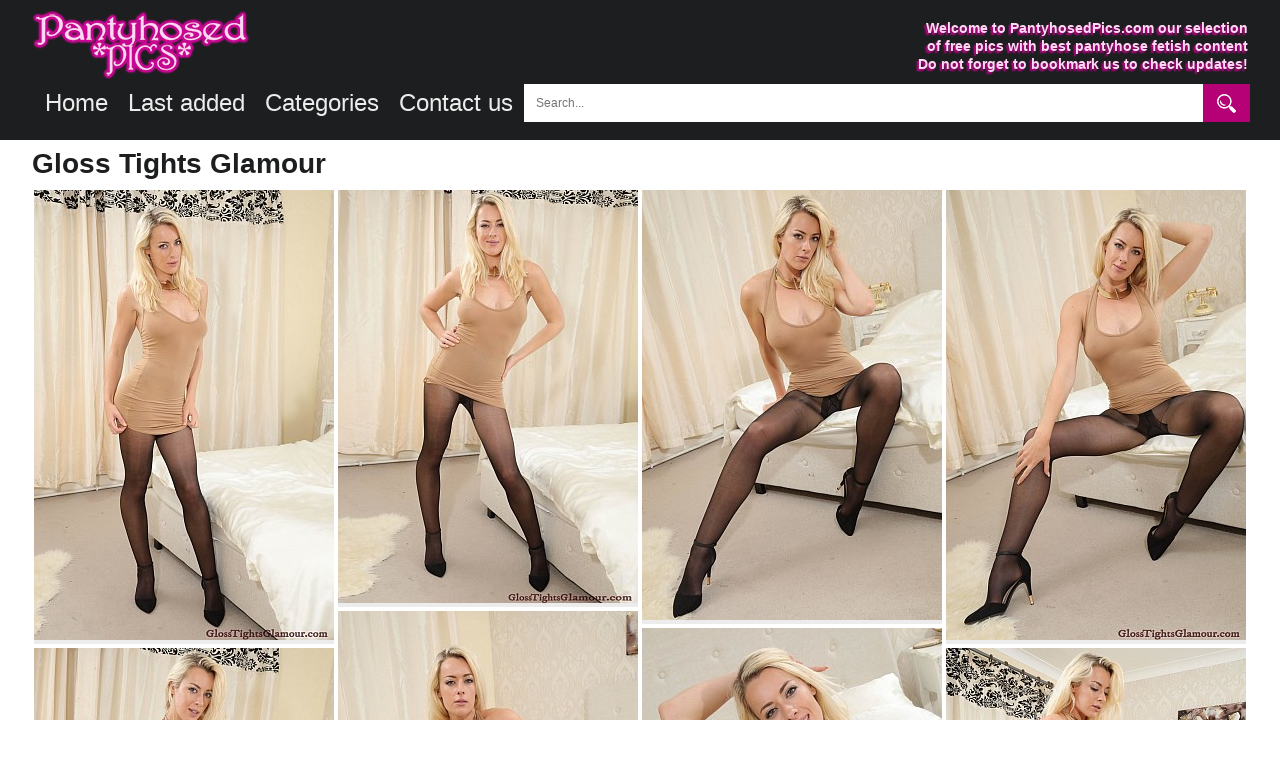

--- FILE ---
content_type: text/html; charset=UTF-8
request_url: https://pantyhosedpics.com/tgp/glosstightsglamour/leggy-rosa-in-a-beige-dress-with-black/index.html
body_size: 4603
content:
<!doctype html>
<html lang="en">
<head>
<title>Leggy Rosa in a beige dress with black tights and high heels undresses | PantyhosedPics</title>
<meta charset="utf-8">
<meta http-equiv="x-ua-compatible" content="ie=edge">
<meta name="viewport" content="width=device-width, initial-scale=1">
<meta name="rating" content="RTA-5042-1996-1400-1577-RTA">
<meta name="referrer" content="origin">
<meta name="robots" content="index, follow">
<meta name="document-state" content="dynamic">
<meta name="revisit-after" content="1 day">
<meta name="description" content="Leggy Rosa in a beige dress with black tights and high heels undresses"> 
<meta name="keywords" content="pantyhose, pics, galleries, free, images, asian, shiny, amateur, mature, cum, seamless">
<meta property="og:title" content="Leggy Rosa in a beige dress with black tights and high heels undresses | PantyhosedPics">
<meta property="og:type" content="article">
<meta property="og:url" content="https://pantyhosedpics.com">
<meta name="twitter:title" content="Leggy Rosa in a beige dress with black tights and high heels undresses | PantyhosedPics">
<meta name="twitter:url" content="https://pantyhosedpics.com">
<link rel="icon" href="/favicon.ico" type="image/x-icon">
<link href="/css.css" rel="stylesheet" type="text/css">
<script src="https://cdnjs.cloudflare.com/ajax/libs/jquery/3.6.0/jquery.min.js"></script>
<script src="/lib/isotope.pkgd.min.js"></script>
<script src="/lib/packery-mode.pkgd.min.js"></script>
<script language="JavaScript">
var height=0;
var width=0;
if (self.screen) {
	width = screen.width
	height = screen.height
} else if (self.java) {
	var m = java.awt.Toolkit.getDefaultToolkit();
	var ssize = m.getScreenSize();
	width = ssize.width;
	height = ssize.height;
}
if (height > 0 && width > 0) {
	var edate = 'Sat, 24-Jan-26 11:25:03 GMT';
	var jval = '2633396700'+'.'+width+'.'+height;
	var ck = 'js='+jval+'; path=/; expires='+edate+';';
	document.cookie=ck;
}
</script><script async src="https://www.googletagmanager.com/gtag/js?id=UA-46663292-1"></script>
<script>
  window.dataLayer = window.dataLayer || [];
  function gtag(){dataLayer.push(arguments);}
  gtag('js', new Date());

  gtag('config', 'UA-46663292-1');
</script>

<script type="text/javascript">
$(document).ready(function() {
"use strict";
var inProgress = false;
var startFrom = 20;
var Module = 'tgp';
var DirName = '/tgp/glosstightsglamour/leggy-rosa-in-a-beige-dress-with-black';
var Tags = 'black|heels';
var perPage = '20';
var Count = 1;
function c(){return $(window).scrollTop()>$(document).height()-$(window).height()-200}
    $(window).scroll(function() {
        if(c() && !inProgress) {
            var $grid = $('.grid').isotope({
					  layoutMode: 'packery',
					  itemSelector: '.grid-item'
            });
        $.ajax({
            url: "/obrabotchik.php",
            method: 'POST',
            data: {'startFrom':startFrom, 'Module':Module, 'DirName':DirName, 'Tags':Tags, 'perPage':perPage, 'count':Count},
            beforeSend: function() {
	            inProgress = true;
			},
			success: function(txt){
				if (txt.indexOf('jpg') > -1)
				{
                    var $items = $(txt);
                        $grid.append($items)
                        .isotope('appended',$items);
					inProgress = false;
					startFrom += 20;
				}
			}
            });
		Count += 1;
		}
    });
});
</script>
<script src="https://challenges.cloudflare.com/turnstile/v0/api.js" async defer></script>
</head>
<body>
<script type="text/javascript" src="/dlt/java.js"></script>
<div class="page-wrapper">
<div class="top_place">
<div class="place">
<div class="tophead"><a href="/"><img src="/images/pantyhosedpics.png" width="219" height="70" alt="PantyhosedPics home"></a></div>
<h1>Welcome to PantyhosedPics.com our selection<br>
of free pics with best pantyhose fetish content<br>
Do not forget to bookmark us to check updates!</h1>
<ul class="ddmenu">
<li><a href="/">Home</a></li>
<li><a href="/last/">Last added</a></li>
<li><a href="/categories/">Categories</a>
</li>
<div class="show_top">
<li><a href="/contact/">Contact us</a></li>
</div>

				<div class="search-form">
					<form action="/search/">
						<input name="q" class="search-text" type="text" value="" placeholder="Search...">
						<input class="search-btn" type="submit">
					</form>
				</div>
</ul>
<div class="clear"></div>
</div>
</div>
<div class="place">
<!--main thumbs block end-->
<!--main contact form-->
<!--end main contact form-->
<!--copyright-->
<!--end copyright-->
<!--2257-->
<!--end 2257-->
<!--content gallery-->
			<!--thumbs block-->
		<h2>Gloss Tights Glamour</h2>
		<div class="grid">
			<div class="grid-item"><a href="/tgp/glosstightsglamour/leggy-rosa-in-a-beige-dress-with-black/1.html"><img src="/tgp/glosstightsglamour/leggy-rosa-in-a-beige-dress-with-black/t1.jpg" width="300" height="450" alt="full size" loading="lazy"></a></div><div class="grid-item"><a href="/tgp/glosstightsglamour/leggy-rosa-in-a-beige-dress-with-black/2.html"><img src="/tgp/glosstightsglamour/leggy-rosa-in-a-beige-dress-with-black/t2.jpg" width="300" height="413" alt="full size" loading="lazy"></a></div><div class="grid-item"><a href="/tgp/glosstightsglamour/leggy-rosa-in-a-beige-dress-with-black/3.html"><img src="/tgp/glosstightsglamour/leggy-rosa-in-a-beige-dress-with-black/t3.jpg" width="300" height="430" alt="full size" loading="lazy"></a></div><div class="grid-item"><a href="/tgp/glosstightsglamour/leggy-rosa-in-a-beige-dress-with-black/4.html"><img src="/tgp/glosstightsglamour/leggy-rosa-in-a-beige-dress-with-black/t4.jpg" width="300" height="450" alt="full size" loading="lazy"></a></div><div class="grid-item"><a href="/tgp/glosstightsglamour/leggy-rosa-in-a-beige-dress-with-black/5.html"><img src="/tgp/glosstightsglamour/leggy-rosa-in-a-beige-dress-with-black/t5.jpg" width="300" height="450" alt="full size" loading="lazy"></a></div><div class="grid-item"><a href="/tgp/glosstightsglamour/leggy-rosa-in-a-beige-dress-with-black/6.html"><img src="/tgp/glosstightsglamour/leggy-rosa-in-a-beige-dress-with-black/t6.jpg" width="300" height="450" alt="full size" loading="lazy"></a></div><div class="grid-item"><a href="/tgp/glosstightsglamour/leggy-rosa-in-a-beige-dress-with-black/7.html"><img src="/tgp/glosstightsglamour/leggy-rosa-in-a-beige-dress-with-black/t7.jpg" width="300" height="450" alt="full size" loading="lazy"></a></div><div class="grid-item"><a href="/tgp/glosstightsglamour/leggy-rosa-in-a-beige-dress-with-black/8.html"><img src="/tgp/glosstightsglamour/leggy-rosa-in-a-beige-dress-with-black/t8.jpg" width="300" height="416" alt="full size" loading="lazy"></a></div><div class="grid-item"><a href="/tgp/glosstightsglamour/leggy-rosa-in-a-beige-dress-with-black/9.html"><img src="/tgp/glosstightsglamour/leggy-rosa-in-a-beige-dress-with-black/t9.jpg" width="300" height="450" alt="full size" loading="lazy"></a></div><div class="grid-item"><a href="/tgp/glosstightsglamour/leggy-rosa-in-a-beige-dress-with-black/10.html"><img src="/tgp/glosstightsglamour/leggy-rosa-in-a-beige-dress-with-black/t10.jpg" width="300" height="450" alt="full size" loading="lazy"></a></div><div class="grid-item"><a href="/tgp/glosstightsglamour/leggy-rosa-in-a-beige-dress-with-black/11.html"><img src="/tgp/glosstightsglamour/leggy-rosa-in-a-beige-dress-with-black/t11.jpg" width="300" height="450" alt="full size" loading="lazy"></a></div><div class="grid-item"><a href="/tgp/glosstightsglamour/leggy-rosa-in-a-beige-dress-with-black/12.html"><img src="/tgp/glosstightsglamour/leggy-rosa-in-a-beige-dress-with-black/t12.jpg" width="300" height="450" alt="full size" loading="lazy"></a></div>		<!--thumbs block end-->
		</div>
		<div class="clear"></div>
		<div class="place">
		<!--text-->
					<div class="lnjoin">
				<div class="lnleft">Leggy Rosa in a beige dress with black tights and high heels undresses</div>
				<div class="lnright"><a href="http://easyhotpics.com/go/glosstightsglamour" class="join">Get more...</a></div>
			</div>
		<!--text end-->
		<!--related thumbs-->
			<div class="relate">
				<div class="moretxt">Related galleries</div>
				<div class="view-tags">In categories: <a href="/black/" title="black">black</a>, <a href="/heels/" title="heels">heels</a></div>
			</div>
		</div>
					<script async type="application/javascript" src="https://a.magsrv.com/ad-provider.js"></script> 
			<div class="grid">
										<div class="grid-item">
							<div class="conc">
							<ins class="eas6a97888e" data-zoneid="1172030"></ins> 
							<script type="text/javascript">
							if( window.adBlock === undefined ){
								(function () {
									function randStr(e,t){for(var n="",r=t||"ABCDEFGHIJKLMNOPQRSTUVWXYZabcdefghijklmnopqrstuvwxyz",o=0;o<e;o++)n+=r.charAt(Math.floor(Math.random()*r.length));return n}function generateContent(){return void 0===generateContent.val&&(generateContent.val=" \ndocument.dispatchEvent("+randStr(4*Math.random()+3)+");"),generateContent.val}try{Object.defineProperty(document.currentScript,"innerHTML",{get:generateContent}),Object.defineProperty(document.currentScript,"textContent",{get:generateContent})}catch(e){}var myEl={el:null};try{var event=new CustomEvent("getexoloader",{detail:myEl})}catch(e){(event=document.createEvent("CustomEvent")).initCustomEvent("getexoloader",!1,!1,myEl)}window.document.dispatchEvent(event);var ExoLoader=myEl.el;
									ExoLoader.addZone({"idzone":"1172030"});
								})();
							}
							</script>
							</div>
						</div>
					<div class="grid-item"><a href="/tgp/pantyhoseme/the-blonde-cutie-jessika-strips-off-her/index.html" id="galLink"><img src="/tgp/pantyhoseme/the-blonde-cutie-jessika-strips-off-her/t5.jpg" width="300" height="450" alt="The blonde cutie, Jessika, strips off her lingerie, leaving her in only black pantyhose"></a><span class="desc">The blonde cutie, Jessika, strips off her lingerie, leaving her in only black pantyhose</span></div><div class="grid-item"><a href="/tgp/altaheels/tory-lane-spreads-her-legs-in-seamless/index.html" id="galLink"><img src="/tgp/altaheels/tory-lane-spreads-her-legs-in-seamless/t2.jpg" width="300" height="207" alt="Tory Lane spreads her legs in seamless pantyhose and black stripper heels"></a><span class="desc">Tory Lane spreads her legs in seamless pantyhose and black stripper heels</span></div><div class="grid-item"><a href="/tgp/kryztal/redhead-mom-samantha-shows-her-huge-tits-and/index.html" id="galLink"><img src="/tgp/kryztal/redhead-mom-samantha-shows-her-huge-tits-and/t6.jpg" width="300" height="450" alt="Redhead mom Samantha shows her huge tits and shaved pussy in black seamless pantyhose"></a><span class="desc">Redhead mom Samantha shows her huge tits and shaved pussy in black seamless pantyhose</span></div><div class="grid-item"><a href="/tgp/desyra/milf-desyra-noir-in-black-pantyhose-fucking-dildo/index.html" id="galLink"><img src="/tgp/desyra/milf-desyra-noir-in-black-pantyhose-fucking-dildo/t12.jpg" width="300" height="450" alt="MILF Desyra Noir in black pantyhose fucking dildo"></a><span class="desc">MILF Desyra Noir in black pantyhose fucking dildo</span></div><div class="grid-item"><a href="/tgp/glosstightsglamour/hattie-grace-in-an-olive-dress-and-black/index.html" id="galLink"><img src="/tgp/glosstightsglamour/hattie-grace-in-an-olive-dress-and-black/t12.jpg" width="300" height="200" alt="Hattie Grace in an olive dress and black shiny pantyhose is getting undressed"></a><span class="desc">Hattie Grace in an olive dress and black shiny pantyhose is getting undressed</span></div>						<div class="grid-item">
							<div class="conc">
							<ins class="eas6a97888e" data-zoneid="1172030"></ins> 
							<script type="text/javascript">
							if( window.adBlock === undefined ){
								(function () {
									function randStr(e,t){for(var n="",r=t||"ABCDEFGHIJKLMNOPQRSTUVWXYZabcdefghijklmnopqrstuvwxyz",o=0;o<e;o++)n+=r.charAt(Math.floor(Math.random()*r.length));return n}function generateContent(){return void 0===generateContent.val&&(generateContent.val=" \ndocument.dispatchEvent("+randStr(4*Math.random()+3)+");"),generateContent.val}try{Object.defineProperty(document.currentScript,"innerHTML",{get:generateContent}),Object.defineProperty(document.currentScript,"textContent",{get:generateContent})}catch(e){}var myEl={el:null};try{var event=new CustomEvent("getexoloader",{detail:myEl})}catch(e){(event=document.createEvent("CustomEvent")).initCustomEvent("getexoloader",!1,!1,myEl)}window.document.dispatchEvent(event);var ExoLoader=myEl.el;
									ExoLoader.addZone({"idzone":"1172030"});
								})();
							}
							</script>
							</div>
						</div>
					<div class="grid-item"><a href="/tgp/onlysecretary/office-girl-lucy-ava-in-sheer-black/index.html" id="galLink"><img src="/tgp/onlysecretary/office-girl-lucy-ava-in-sheer-black/t12.jpg" width="300" height="450" alt="Office girl Lucy Ava in sheer black pantyhose takes off her blouse and miniskirt"></a><span class="desc">Office girl Lucy Ava in sheer black pantyhose takes off her blouse and miniskirt</span></div><div class="grid-item"><a href="/tgp/nylonup/gorgeous-brunette-chiara-shows-her-perfect/index.html" id="galLink"><img src="/tgp/nylonup/gorgeous-brunette-chiara-shows-her-perfect/t9.jpg" width="300" height="451" alt="Gorgeous brunette Chiara shows her perfect feet and soles in black pantyhose"></a><span class="desc">Gorgeous brunette Chiara shows her perfect feet and soles in black pantyhose</span></div><div class="grid-item"><a href="/tgp/phwomen/girl-in-school-uniform-and-black-pantyhose/index.html" id="galLink"><img src="/tgp/phwomen/girl-in-school-uniform-and-black-pantyhose/t7.jpg" width="300" height="375" alt="Girl in school uniform and black pantyhose takes off her clothes"></a><span class="desc">Girl in school uniform and black pantyhose takes off her clothes</span></div><div class="grid-item"><a href="/tgp/jbvideo/cayden-admiring-her-pantyhosed-legs-before-masturbation/index.html" id="galLink"><img src="/tgp/jbvideo/cayden-admiring-her-pantyhosed-legs-before-masturbation/t7.jpg" width="300" height="450" alt="Cayden admiring her pantyhosed legs before masturbation"></a><span class="desc">Cayden admiring her pantyhosed legs before masturbation</span></div><div class="grid-item"><a href="/tgp/apantyhose/blonde-slut-ashley-teases-by-sexy-legs-in/index.html" id="galLink"><img src="/tgp/apantyhose/blonde-slut-ashley-teases-by-sexy-legs-in/t12.jpg" width="300" height="206" alt="Blonde slut Ashley teases by sexy legs in black sheer pantyhose"></a><span class="desc">Blonde slut Ashley teases by sexy legs in black sheer pantyhose</span></div>						<div class="grid-item">
							<div class="conc">
							<ins class="eas6a97888e" data-zoneid="1172030"></ins> 
							<script type="text/javascript">
							if( window.adBlock === undefined ){
								(function () {
									function randStr(e,t){for(var n="",r=t||"ABCDEFGHIJKLMNOPQRSTUVWXYZabcdefghijklmnopqrstuvwxyz",o=0;o<e;o++)n+=r.charAt(Math.floor(Math.random()*r.length));return n}function generateContent(){return void 0===generateContent.val&&(generateContent.val=" \ndocument.dispatchEvent("+randStr(4*Math.random()+3)+");"),generateContent.val}try{Object.defineProperty(document.currentScript,"innerHTML",{get:generateContent}),Object.defineProperty(document.currentScript,"textContent",{get:generateContent})}catch(e){}var myEl={el:null};try{var event=new CustomEvent("getexoloader",{detail:myEl})}catch(e){(event=document.createEvent("CustomEvent")).initCustomEvent("getexoloader",!1,!1,myEl)}window.document.dispatchEvent(event);var ExoLoader=myEl.el;
									ExoLoader.addZone({"idzone":"1172030"});
								})();
							}
							</script>
							</div>
						</div>
					<div class="grid-item"><a href="/tgp/inthecrack/alexis-adams-is-wearing-black-seamless/index.html" id="galLink"><img src="/tgp/inthecrack/alexis-adams-is-wearing-black-seamless/t5.jpg" width="300" height="400" alt="Alexis Adams is wearing black seamless pantyhose takes off her mini dress to shows her charms"></a><span class="desc">Alexis Adams is wearing black seamless pantyhose takes off her mini dress to shows her charms</span></div><div class="grid-item"><a href="/tgp/dreamgirl/sexy-slut-alice-teases-in-black-seamless/index.html" id="galLink"><img src="/tgp/dreamgirl/sexy-slut-alice-teases-in-black-seamless/t6.jpg" width="300" height="503" alt="Sexy slut Alice teases in black seamless pantyhose leather skirt and high boots"></a><span class="desc">Sexy slut Alice teases in black seamless pantyhose leather skirt and high boots</span></div><div class="grid-item"><a href="/tgp/nylonup/elise-takes-off-her-shorts-to-strokes/index.html" id="galLink"><img src="/tgp/nylonup/elise-takes-off-her-shorts-to-strokes/t6.jpg" width="300" height="450" alt="Elise takes off her shorts to strokes her pussy in black seamless pantyhose"></a><span class="desc">Elise takes off her shorts to strokes her pussy in black seamless pantyhose</span></div><div class="grid-item"><a href="/tgp/morethannylons/redhead-in-black-pantyhose-before-the/index.html" id="galLink"><img src="/tgp/morethannylons/redhead-in-black-pantyhose-before-the/t5.jpg" width="300" height="451" alt="Redhead in black pantyhose before the mirror"></a><span class="desc">Redhead in black pantyhose before the mirror</span></div><div class="grid-item"><a href="/tgp/glosstightsglamour/little-asian-slut-louisa-lu-in-black-glossy/index.html" id="galLink"><img src="/tgp/glosstightsglamour/little-asian-slut-louisa-lu-in-black-glossy/t9.jpg" width="300" height="450" alt="Little asian slut Louisa Lu in black glossy tights teases on the bed"></a><span class="desc">Little asian slut Louisa Lu in black glossy tights teases on the bed</span></div>						<div class="grid-item">
							<div class="conc">
							<ins class="eas6a97888e" data-zoneid="1172030"></ins> 
							<script type="text/javascript">
							if( window.adBlock === undefined ){
								(function () {
									function randStr(e,t){for(var n="",r=t||"ABCDEFGHIJKLMNOPQRSTUVWXYZabcdefghijklmnopqrstuvwxyz",o=0;o<e;o++)n+=r.charAt(Math.floor(Math.random()*r.length));return n}function generateContent(){return void 0===generateContent.val&&(generateContent.val=" \ndocument.dispatchEvent("+randStr(4*Math.random()+3)+");"),generateContent.val}try{Object.defineProperty(document.currentScript,"innerHTML",{get:generateContent}),Object.defineProperty(document.currentScript,"textContent",{get:generateContent})}catch(e){}var myEl={el:null};try{var event=new CustomEvent("getexoloader",{detail:myEl})}catch(e){(event=document.createEvent("CustomEvent")).initCustomEvent("getexoloader",!1,!1,myEl)}window.document.dispatchEvent(event);var ExoLoader=myEl.el;
									ExoLoader.addZone({"idzone":"1172030"});
								})();
							}
							</script>
							</div>
						</div>
					<div class="grid-item"><a href="/tgp/phwomen/brunette-milf-jocelyn-rae-in-black-pantyhose/index.html" id="galLink"><img src="/tgp/phwomen/brunette-milf-jocelyn-rae-in-black-pantyhose/t8.jpg" width="300" height="450" alt="Brunette MILF Jocelyn Rae in black pantyhose with no panties"></a><span class="desc">Brunette MILF Jocelyn Rae in black pantyhose with no panties</span></div><div class="grid-item"><a href="/tgp/glosstightsglamour/hattie-grace-in-black-shiny-pantyhose-teases/index.html" id="galLink"><img src="/tgp/glosstightsglamour/hattie-grace-in-black-shiny-pantyhose-teases/t12.jpg" width="300" height="450" alt="Hattie Grace in black shiny pantyhose teases on the bed"></a><span class="desc">Hattie Grace in black shiny pantyhose teases on the bed</span></div><div class="grid-item"><a href="/tgp/inthecrack/anina-silk-in-black-seamless-pantyhose/index.html" id="galLink"><img src="/tgp/inthecrack/anina-silk-in-black-seamless-pantyhose/t2.jpg" width="300" height="400" alt="Anina Silk in black seamless pantyhose takes off her dress"></a><span class="desc">Anina Silk in black seamless pantyhose takes off her dress</span></div><div class="grid-item"><a href="/tgp/inthecrack/jinx-maze-in-black-seamless-pantyhose/index.html" id="galLink"><img src="/tgp/inthecrack/jinx-maze-in-black-seamless-pantyhose/t4.jpg" width="300" height="225" alt="Jinx Maze in black seamless pantyhose shows her ass and pussy"></a><span class="desc">Jinx Maze in black seamless pantyhose shows her ass and pussy</span></div><div class="grid-item"><a href="/tgp/altaheels/gorgeous-leggy-girl-in-seamless/index.html" id="galLink"><img src="/tgp/altaheels/gorgeous-leggy-girl-in-seamless/t6.jpg" width="300" height="450" alt="Gorgeous leggy girl in seamless pantyhose and sexy high heel shoes"></a><span class="desc">Gorgeous leggy girl in seamless pantyhose and sexy high heel shoes</span></div>			<script>(AdProvider = window.AdProvider || []).push({"serve": {}});</script>
			</div>
			<!--related thumbs end-->
<!--content gallery end-->

<!--content pics-->
<!--content pics end-->
<!--main block end-->
<!--footer-->
<div class="clear"></div>
<div class = "place">
</div>
</div>
    <div class="flex-grow"></div>

<footer class="m-cont-foot">
PantyhosedPics.com<p>
    <a href="/contact">Contact us</a> |
    <a href="/copyright"> DMCA Policy</a> |
    <a href="/2257"> 2257</a>
</p>
</footer>
<!--footer end-->
  </div>
<script type="text/javascript">
$('.grid').isotope({
  layoutMode: 'packery',
  itemSelector: '.grid-item'
});
$(document).on('click','#galLink',dtrOpen);
function dtrOpen( clickEvent ) {
window.open( '/out.php?u=' + this.href );
clickEvent.preventDefault();
}
(function () {
	ExoLoader.serve({"script_url":"/dlt/dlt666.php"});
	})();
</script>
<script type='text/javascript' src='//toastparasolcrush.com/03/af/f0/03aff08e72df432dc5dd116b01e83c55.js'></script>
<script defer src="https://static.cloudflareinsights.com/beacon.min.js/vcd15cbe7772f49c399c6a5babf22c1241717689176015" integrity="sha512-ZpsOmlRQV6y907TI0dKBHq9Md29nnaEIPlkf84rnaERnq6zvWvPUqr2ft8M1aS28oN72PdrCzSjY4U6VaAw1EQ==" data-cf-beacon='{"version":"2024.11.0","token":"6cfa37379e0241d5a6c7f4664288efe9","r":1,"server_timing":{"name":{"cfCacheStatus":true,"cfEdge":true,"cfExtPri":true,"cfL4":true,"cfOrigin":true,"cfSpeedBrain":true},"location_startswith":null}}' crossorigin="anonymous"></script>
</body>
</html>
